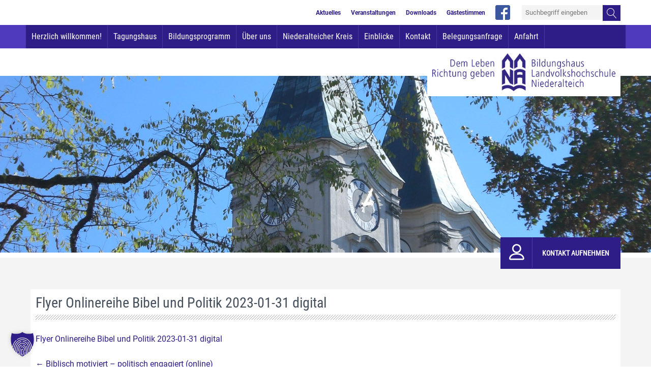

--- FILE ---
content_type: text/html; charset=UTF-8
request_url: https://www.lvhs-niederalteich.de/bildungsprogramm/biblisch-motiviert-politisch-engagiert-online/flyer-onlinereihe-bibel-und-politik-2023-01-31-digital-2/
body_size: 15635
content:
<!DOCTYPE html>
<!--[if IE 7]>
<html class="ie ie7" lang="de">
<![endif]-->
<!--[if IE 8]>
<html class="ie ie8" lang="de">
<![endif]-->
<!--[if !(IE 7) & !(IE 8)]><!-->
<html lang="de">
<!--<![endif]-->
<head>
<meta charset="UTF-8" />
<meta name="viewport" content="width=device-width, initial-scale=1.0, user-scalable=0, minimum-scale=1.0, maximum-scale=1.0" />
<title>Flyer Onlinereihe Bibel und Politik 2023-01-31 digital - LVHS Niederalteich</title>
<link rel="profile" href="http://gmpg.org/xfn/11" />
<link rel="pingback" href="" />
<link href="https://www.lvhs-niederalteich.de/wp-content/themes/lvhs/linearicons/style.css" rel="stylesheet"> 
<!-- Responsive Favicons -->
<link rel="apple-touch-icon" sizes="57x57" href="https://www.lvhs-niederalteich.de/wp-content/themes/lvhs/img/favicon/apple-icon-57x57.png">
<link rel="apple-touch-icon" sizes="60x60" href="https://www.lvhs-niederalteich.de/wp-content/themes/lvhs/img/favicon/apple-icon-60x60.png">
<link rel="apple-touch-icon" sizes="72x72" href="https://www.lvhs-niederalteich.de/wp-content/themes/lvhs/img/favicon/apple-icon-72x72.png">
<link rel="apple-touch-icon" sizes="76x76" href="https://www.lvhs-niederalteich.de/wp-content/themes/lvhs/img/favicon/apple-icon-76x76.png">
<link rel="apple-touch-icon" sizes="114x114" href="https://www.lvhs-niederalteich.de/wp-content/themes/lvhs/img/favicon/apple-icon-114x114.png">
<link rel="apple-touch-icon" sizes="120x120" href="https://www.lvhs-niederalteich.de/wp-content/themes/lvhs/img/favicon/apple-icon-120x120.png">
<link rel="apple-touch-icon" sizes="144x144" href="https://www.lvhs-niederalteich.de/wp-content/themes/lvhs/img/favicon/apple-icon-144x144.png">
<link rel="apple-touch-icon" sizes="152x152" href="https://www.lvhs-niederalteich.de/wp-content/themes/lvhs/img/favicon/apple-icon-152x152.png">
<link rel="apple-touch-icon" sizes="180x180" href="https://www.lvhs-niederalteich.de/wp-content/themes/lvhs/img/favicon/apple-icon-180x180.png">
<link rel="icon" type="image/png" sizes="192x192"  href="https://www.lvhs-niederalteich.de/wp-content/themes/lvhs/img/favicon/android-icon-192x192.png">
<link rel="icon" type="image/png" sizes="32x32" href="https://www.lvhs-niederalteich.de/wp-content/themes/lvhs/img/favicon/favicon-32x32.png">
<link rel="icon" type="image/png" sizes="96x96" href="https://www.lvhs-niederalteich.de/wp-content/themes/lvhs/img/favicon/favicon-96x96.png">
<link rel="icon" type="image/png" sizes="16x16" href="https://www.lvhs-niederalteich.de/wp-content/themes/lvhs/img/favicon/favicon-16x16.png">
<link rel="manifest" href="https://www.lvhs-niederalteich.de/wp-content/themes/lvhs/img/favicon/manifest.json">
<meta name="msapplication-TileColor" content="#ffffff">
<meta name="msapplication-TileImage" content="/ms-icon-144x144.png">
<meta name="theme-color" content="#ffffff">
<!--[if lt IE 9]>
<script src="https://www.lvhs-niederalteich.de/wp-content/themes/twentytwelve/js/html5.js" type="text/javascript"></script>
<![endif]-->
<meta name='robots' content='index, follow, max-image-preview:large, max-snippet:-1, max-video-preview:-1' />

	<!-- This site is optimized with the Yoast SEO plugin v26.7 - https://yoast.com/wordpress/plugins/seo/ -->
	<link rel="canonical" href="https://www.lvhs-niederalteich.de/bildungsprogramm/biblisch-motiviert-politisch-engagiert-online/flyer-onlinereihe-bibel-und-politik-2023-01-31-digital-2/" />
	<meta property="og:locale" content="de_DE" />
	<meta property="og:type" content="article" />
	<meta property="og:title" content="Flyer Onlinereihe Bibel und Politik 2023-01-31 digital - LVHS Niederalteich" />
	<meta property="og:url" content="https://www.lvhs-niederalteich.de/bildungsprogramm/biblisch-motiviert-politisch-engagiert-online/flyer-onlinereihe-bibel-und-politik-2023-01-31-digital-2/" />
	<meta property="og:site_name" content="LVHS Niederalteich" />
	<meta property="article:modified_time" content="2023-07-17T12:05:29+00:00" />
	<meta name="twitter:card" content="summary_large_image" />
	<script type="application/ld+json" class="yoast-schema-graph">{"@context":"https://schema.org","@graph":[{"@type":"WebPage","@id":"https://www.lvhs-niederalteich.de/bildungsprogramm/biblisch-motiviert-politisch-engagiert-online/flyer-onlinereihe-bibel-und-politik-2023-01-31-digital-2/","url":"https://www.lvhs-niederalteich.de/bildungsprogramm/biblisch-motiviert-politisch-engagiert-online/flyer-onlinereihe-bibel-und-politik-2023-01-31-digital-2/","name":"Flyer Onlinereihe Bibel und Politik 2023-01-31 digital - LVHS Niederalteich","isPartOf":{"@id":"https://www.lvhs-niederalteich.de/#website"},"primaryImageOfPage":{"@id":"https://www.lvhs-niederalteich.de/bildungsprogramm/biblisch-motiviert-politisch-engagiert-online/flyer-onlinereihe-bibel-und-politik-2023-01-31-digital-2/#primaryimage"},"image":{"@id":"https://www.lvhs-niederalteich.de/bildungsprogramm/biblisch-motiviert-politisch-engagiert-online/flyer-onlinereihe-bibel-und-politik-2023-01-31-digital-2/#primaryimage"},"thumbnailUrl":"","datePublished":"2023-07-17T12:04:35+00:00","dateModified":"2023-07-17T12:05:29+00:00","breadcrumb":{"@id":"https://www.lvhs-niederalteich.de/bildungsprogramm/biblisch-motiviert-politisch-engagiert-online/flyer-onlinereihe-bibel-und-politik-2023-01-31-digital-2/#breadcrumb"},"inLanguage":"de","potentialAction":[{"@type":"ReadAction","target":["https://www.lvhs-niederalteich.de/bildungsprogramm/biblisch-motiviert-politisch-engagiert-online/flyer-onlinereihe-bibel-und-politik-2023-01-31-digital-2/"]}]},{"@type":"BreadcrumbList","@id":"https://www.lvhs-niederalteich.de/bildungsprogramm/biblisch-motiviert-politisch-engagiert-online/flyer-onlinereihe-bibel-und-politik-2023-01-31-digital-2/#breadcrumb","itemListElement":[{"@type":"ListItem","position":1,"name":"Home","item":"https://www.lvhs-niederalteich.de/"},{"@type":"ListItem","position":2,"name":"Biblisch motiviert – politisch engagiert (online)","item":"https://www.lvhs-niederalteich.de/bildungsprogramm/biblisch-motiviert-politisch-engagiert-online/"},{"@type":"ListItem","position":3,"name":"Flyer Onlinereihe Bibel und Politik 2023-01-31 digital"}]},{"@type":"WebSite","@id":"https://www.lvhs-niederalteich.de/#website","url":"https://www.lvhs-niederalteich.de/","name":"LVHS Niederalteich","description":"Bildungshaus Landvolkshochschule St. Gunther e. V.","potentialAction":[{"@type":"SearchAction","target":{"@type":"EntryPoint","urlTemplate":"https://www.lvhs-niederalteich.de/?s={search_term_string}"},"query-input":{"@type":"PropertyValueSpecification","valueRequired":true,"valueName":"search_term_string"}}],"inLanguage":"de"}]}</script>
	<!-- / Yoast SEO plugin. -->


<link rel="alternate" type="application/rss+xml" title="LVHS Niederalteich &raquo; Feed" href="https://www.lvhs-niederalteich.de/feed/" />
<link rel="alternate" type="application/rss+xml" title="LVHS Niederalteich &raquo; Kommentar-Feed" href="https://www.lvhs-niederalteich.de/comments/feed/" />
<link rel="alternate" title="oEmbed (JSON)" type="application/json+oembed" href="https://www.lvhs-niederalteich.de/wp-json/oembed/1.0/embed?url=https%3A%2F%2Fwww.lvhs-niederalteich.de%2Fbildungsprogramm%2Fbiblisch-motiviert-politisch-engagiert-online%2Fflyer-onlinereihe-bibel-und-politik-2023-01-31-digital-2%2F" />
<link rel="alternate" title="oEmbed (XML)" type="text/xml+oembed" href="https://www.lvhs-niederalteich.de/wp-json/oembed/1.0/embed?url=https%3A%2F%2Fwww.lvhs-niederalteich.de%2Fbildungsprogramm%2Fbiblisch-motiviert-politisch-engagiert-online%2Fflyer-onlinereihe-bibel-und-politik-2023-01-31-digital-2%2F&#038;format=xml" />
<style id='wp-img-auto-sizes-contain-inline-css' type='text/css'>
img:is([sizes=auto i],[sizes^="auto," i]){contain-intrinsic-size:3000px 1500px}
/*# sourceURL=wp-img-auto-sizes-contain-inline-css */
</style>
<style id='wp-emoji-styles-inline-css' type='text/css'>

	img.wp-smiley, img.emoji {
		display: inline !important;
		border: none !important;
		box-shadow: none !important;
		height: 1em !important;
		width: 1em !important;
		margin: 0 0.07em !important;
		vertical-align: -0.1em !important;
		background: none !important;
		padding: 0 !important;
	}
/*# sourceURL=wp-emoji-styles-inline-css */
</style>
<style id='wp-block-library-inline-css' type='text/css'>
:root{--wp-block-synced-color:#7a00df;--wp-block-synced-color--rgb:122,0,223;--wp-bound-block-color:var(--wp-block-synced-color);--wp-editor-canvas-background:#ddd;--wp-admin-theme-color:#007cba;--wp-admin-theme-color--rgb:0,124,186;--wp-admin-theme-color-darker-10:#006ba1;--wp-admin-theme-color-darker-10--rgb:0,107,160.5;--wp-admin-theme-color-darker-20:#005a87;--wp-admin-theme-color-darker-20--rgb:0,90,135;--wp-admin-border-width-focus:2px}@media (min-resolution:192dpi){:root{--wp-admin-border-width-focus:1.5px}}.wp-element-button{cursor:pointer}:root .has-very-light-gray-background-color{background-color:#eee}:root .has-very-dark-gray-background-color{background-color:#313131}:root .has-very-light-gray-color{color:#eee}:root .has-very-dark-gray-color{color:#313131}:root .has-vivid-green-cyan-to-vivid-cyan-blue-gradient-background{background:linear-gradient(135deg,#00d084,#0693e3)}:root .has-purple-crush-gradient-background{background:linear-gradient(135deg,#34e2e4,#4721fb 50%,#ab1dfe)}:root .has-hazy-dawn-gradient-background{background:linear-gradient(135deg,#faaca8,#dad0ec)}:root .has-subdued-olive-gradient-background{background:linear-gradient(135deg,#fafae1,#67a671)}:root .has-atomic-cream-gradient-background{background:linear-gradient(135deg,#fdd79a,#004a59)}:root .has-nightshade-gradient-background{background:linear-gradient(135deg,#330968,#31cdcf)}:root .has-midnight-gradient-background{background:linear-gradient(135deg,#020381,#2874fc)}:root{--wp--preset--font-size--normal:16px;--wp--preset--font-size--huge:42px}.has-regular-font-size{font-size:1em}.has-larger-font-size{font-size:2.625em}.has-normal-font-size{font-size:var(--wp--preset--font-size--normal)}.has-huge-font-size{font-size:var(--wp--preset--font-size--huge)}.has-text-align-center{text-align:center}.has-text-align-left{text-align:left}.has-text-align-right{text-align:right}.has-fit-text{white-space:nowrap!important}#end-resizable-editor-section{display:none}.aligncenter{clear:both}.items-justified-left{justify-content:flex-start}.items-justified-center{justify-content:center}.items-justified-right{justify-content:flex-end}.items-justified-space-between{justify-content:space-between}.screen-reader-text{border:0;clip-path:inset(50%);height:1px;margin:-1px;overflow:hidden;padding:0;position:absolute;width:1px;word-wrap:normal!important}.screen-reader-text:focus{background-color:#ddd;clip-path:none;color:#444;display:block;font-size:1em;height:auto;left:5px;line-height:normal;padding:15px 23px 14px;text-decoration:none;top:5px;width:auto;z-index:100000}html :where(.has-border-color){border-style:solid}html :where([style*=border-top-color]){border-top-style:solid}html :where([style*=border-right-color]){border-right-style:solid}html :where([style*=border-bottom-color]){border-bottom-style:solid}html :where([style*=border-left-color]){border-left-style:solid}html :where([style*=border-width]){border-style:solid}html :where([style*=border-top-width]){border-top-style:solid}html :where([style*=border-right-width]){border-right-style:solid}html :where([style*=border-bottom-width]){border-bottom-style:solid}html :where([style*=border-left-width]){border-left-style:solid}html :where(img[class*=wp-image-]){height:auto;max-width:100%}:where(figure){margin:0 0 1em}html :where(.is-position-sticky){--wp-admin--admin-bar--position-offset:var(--wp-admin--admin-bar--height,0px)}@media screen and (max-width:600px){html :where(.is-position-sticky){--wp-admin--admin-bar--position-offset:0px}}

/*# sourceURL=wp-block-library-inline-css */
</style><style id='global-styles-inline-css' type='text/css'>
:root{--wp--preset--aspect-ratio--square: 1;--wp--preset--aspect-ratio--4-3: 4/3;--wp--preset--aspect-ratio--3-4: 3/4;--wp--preset--aspect-ratio--3-2: 3/2;--wp--preset--aspect-ratio--2-3: 2/3;--wp--preset--aspect-ratio--16-9: 16/9;--wp--preset--aspect-ratio--9-16: 9/16;--wp--preset--color--black: #000000;--wp--preset--color--cyan-bluish-gray: #abb8c3;--wp--preset--color--white: #fff;--wp--preset--color--pale-pink: #f78da7;--wp--preset--color--vivid-red: #cf2e2e;--wp--preset--color--luminous-vivid-orange: #ff6900;--wp--preset--color--luminous-vivid-amber: #fcb900;--wp--preset--color--light-green-cyan: #7bdcb5;--wp--preset--color--vivid-green-cyan: #00d084;--wp--preset--color--pale-cyan-blue: #8ed1fc;--wp--preset--color--vivid-cyan-blue: #0693e3;--wp--preset--color--vivid-purple: #9b51e0;--wp--preset--color--blue: #21759b;--wp--preset--color--dark-gray: #444;--wp--preset--color--medium-gray: #9f9f9f;--wp--preset--color--light-gray: #e6e6e6;--wp--preset--gradient--vivid-cyan-blue-to-vivid-purple: linear-gradient(135deg,rgb(6,147,227) 0%,rgb(155,81,224) 100%);--wp--preset--gradient--light-green-cyan-to-vivid-green-cyan: linear-gradient(135deg,rgb(122,220,180) 0%,rgb(0,208,130) 100%);--wp--preset--gradient--luminous-vivid-amber-to-luminous-vivid-orange: linear-gradient(135deg,rgb(252,185,0) 0%,rgb(255,105,0) 100%);--wp--preset--gradient--luminous-vivid-orange-to-vivid-red: linear-gradient(135deg,rgb(255,105,0) 0%,rgb(207,46,46) 100%);--wp--preset--gradient--very-light-gray-to-cyan-bluish-gray: linear-gradient(135deg,rgb(238,238,238) 0%,rgb(169,184,195) 100%);--wp--preset--gradient--cool-to-warm-spectrum: linear-gradient(135deg,rgb(74,234,220) 0%,rgb(151,120,209) 20%,rgb(207,42,186) 40%,rgb(238,44,130) 60%,rgb(251,105,98) 80%,rgb(254,248,76) 100%);--wp--preset--gradient--blush-light-purple: linear-gradient(135deg,rgb(255,206,236) 0%,rgb(152,150,240) 100%);--wp--preset--gradient--blush-bordeaux: linear-gradient(135deg,rgb(254,205,165) 0%,rgb(254,45,45) 50%,rgb(107,0,62) 100%);--wp--preset--gradient--luminous-dusk: linear-gradient(135deg,rgb(255,203,112) 0%,rgb(199,81,192) 50%,rgb(65,88,208) 100%);--wp--preset--gradient--pale-ocean: linear-gradient(135deg,rgb(255,245,203) 0%,rgb(182,227,212) 50%,rgb(51,167,181) 100%);--wp--preset--gradient--electric-grass: linear-gradient(135deg,rgb(202,248,128) 0%,rgb(113,206,126) 100%);--wp--preset--gradient--midnight: linear-gradient(135deg,rgb(2,3,129) 0%,rgb(40,116,252) 100%);--wp--preset--font-size--small: 13px;--wp--preset--font-size--medium: 20px;--wp--preset--font-size--large: 36px;--wp--preset--font-size--x-large: 42px;--wp--preset--spacing--20: 0.44rem;--wp--preset--spacing--30: 0.67rem;--wp--preset--spacing--40: 1rem;--wp--preset--spacing--50: 1.5rem;--wp--preset--spacing--60: 2.25rem;--wp--preset--spacing--70: 3.38rem;--wp--preset--spacing--80: 5.06rem;--wp--preset--shadow--natural: 6px 6px 9px rgba(0, 0, 0, 0.2);--wp--preset--shadow--deep: 12px 12px 50px rgba(0, 0, 0, 0.4);--wp--preset--shadow--sharp: 6px 6px 0px rgba(0, 0, 0, 0.2);--wp--preset--shadow--outlined: 6px 6px 0px -3px rgb(255, 255, 255), 6px 6px rgb(0, 0, 0);--wp--preset--shadow--crisp: 6px 6px 0px rgb(0, 0, 0);}:where(.is-layout-flex){gap: 0.5em;}:where(.is-layout-grid){gap: 0.5em;}body .is-layout-flex{display: flex;}.is-layout-flex{flex-wrap: wrap;align-items: center;}.is-layout-flex > :is(*, div){margin: 0;}body .is-layout-grid{display: grid;}.is-layout-grid > :is(*, div){margin: 0;}:where(.wp-block-columns.is-layout-flex){gap: 2em;}:where(.wp-block-columns.is-layout-grid){gap: 2em;}:where(.wp-block-post-template.is-layout-flex){gap: 1.25em;}:where(.wp-block-post-template.is-layout-grid){gap: 1.25em;}.has-black-color{color: var(--wp--preset--color--black) !important;}.has-cyan-bluish-gray-color{color: var(--wp--preset--color--cyan-bluish-gray) !important;}.has-white-color{color: var(--wp--preset--color--white) !important;}.has-pale-pink-color{color: var(--wp--preset--color--pale-pink) !important;}.has-vivid-red-color{color: var(--wp--preset--color--vivid-red) !important;}.has-luminous-vivid-orange-color{color: var(--wp--preset--color--luminous-vivid-orange) !important;}.has-luminous-vivid-amber-color{color: var(--wp--preset--color--luminous-vivid-amber) !important;}.has-light-green-cyan-color{color: var(--wp--preset--color--light-green-cyan) !important;}.has-vivid-green-cyan-color{color: var(--wp--preset--color--vivid-green-cyan) !important;}.has-pale-cyan-blue-color{color: var(--wp--preset--color--pale-cyan-blue) !important;}.has-vivid-cyan-blue-color{color: var(--wp--preset--color--vivid-cyan-blue) !important;}.has-vivid-purple-color{color: var(--wp--preset--color--vivid-purple) !important;}.has-black-background-color{background-color: var(--wp--preset--color--black) !important;}.has-cyan-bluish-gray-background-color{background-color: var(--wp--preset--color--cyan-bluish-gray) !important;}.has-white-background-color{background-color: var(--wp--preset--color--white) !important;}.has-pale-pink-background-color{background-color: var(--wp--preset--color--pale-pink) !important;}.has-vivid-red-background-color{background-color: var(--wp--preset--color--vivid-red) !important;}.has-luminous-vivid-orange-background-color{background-color: var(--wp--preset--color--luminous-vivid-orange) !important;}.has-luminous-vivid-amber-background-color{background-color: var(--wp--preset--color--luminous-vivid-amber) !important;}.has-light-green-cyan-background-color{background-color: var(--wp--preset--color--light-green-cyan) !important;}.has-vivid-green-cyan-background-color{background-color: var(--wp--preset--color--vivid-green-cyan) !important;}.has-pale-cyan-blue-background-color{background-color: var(--wp--preset--color--pale-cyan-blue) !important;}.has-vivid-cyan-blue-background-color{background-color: var(--wp--preset--color--vivid-cyan-blue) !important;}.has-vivid-purple-background-color{background-color: var(--wp--preset--color--vivid-purple) !important;}.has-black-border-color{border-color: var(--wp--preset--color--black) !important;}.has-cyan-bluish-gray-border-color{border-color: var(--wp--preset--color--cyan-bluish-gray) !important;}.has-white-border-color{border-color: var(--wp--preset--color--white) !important;}.has-pale-pink-border-color{border-color: var(--wp--preset--color--pale-pink) !important;}.has-vivid-red-border-color{border-color: var(--wp--preset--color--vivid-red) !important;}.has-luminous-vivid-orange-border-color{border-color: var(--wp--preset--color--luminous-vivid-orange) !important;}.has-luminous-vivid-amber-border-color{border-color: var(--wp--preset--color--luminous-vivid-amber) !important;}.has-light-green-cyan-border-color{border-color: var(--wp--preset--color--light-green-cyan) !important;}.has-vivid-green-cyan-border-color{border-color: var(--wp--preset--color--vivid-green-cyan) !important;}.has-pale-cyan-blue-border-color{border-color: var(--wp--preset--color--pale-cyan-blue) !important;}.has-vivid-cyan-blue-border-color{border-color: var(--wp--preset--color--vivid-cyan-blue) !important;}.has-vivid-purple-border-color{border-color: var(--wp--preset--color--vivid-purple) !important;}.has-vivid-cyan-blue-to-vivid-purple-gradient-background{background: var(--wp--preset--gradient--vivid-cyan-blue-to-vivid-purple) !important;}.has-light-green-cyan-to-vivid-green-cyan-gradient-background{background: var(--wp--preset--gradient--light-green-cyan-to-vivid-green-cyan) !important;}.has-luminous-vivid-amber-to-luminous-vivid-orange-gradient-background{background: var(--wp--preset--gradient--luminous-vivid-amber-to-luminous-vivid-orange) !important;}.has-luminous-vivid-orange-to-vivid-red-gradient-background{background: var(--wp--preset--gradient--luminous-vivid-orange-to-vivid-red) !important;}.has-very-light-gray-to-cyan-bluish-gray-gradient-background{background: var(--wp--preset--gradient--very-light-gray-to-cyan-bluish-gray) !important;}.has-cool-to-warm-spectrum-gradient-background{background: var(--wp--preset--gradient--cool-to-warm-spectrum) !important;}.has-blush-light-purple-gradient-background{background: var(--wp--preset--gradient--blush-light-purple) !important;}.has-blush-bordeaux-gradient-background{background: var(--wp--preset--gradient--blush-bordeaux) !important;}.has-luminous-dusk-gradient-background{background: var(--wp--preset--gradient--luminous-dusk) !important;}.has-pale-ocean-gradient-background{background: var(--wp--preset--gradient--pale-ocean) !important;}.has-electric-grass-gradient-background{background: var(--wp--preset--gradient--electric-grass) !important;}.has-midnight-gradient-background{background: var(--wp--preset--gradient--midnight) !important;}.has-small-font-size{font-size: var(--wp--preset--font-size--small) !important;}.has-medium-font-size{font-size: var(--wp--preset--font-size--medium) !important;}.has-large-font-size{font-size: var(--wp--preset--font-size--large) !important;}.has-x-large-font-size{font-size: var(--wp--preset--font-size--x-large) !important;}
/*# sourceURL=global-styles-inline-css */
</style>

<style id='classic-theme-styles-inline-css' type='text/css'>
/*! This file is auto-generated */
.wp-block-button__link{color:#fff;background-color:#32373c;border-radius:9999px;box-shadow:none;text-decoration:none;padding:calc(.667em + 2px) calc(1.333em + 2px);font-size:1.125em}.wp-block-file__button{background:#32373c;color:#fff;text-decoration:none}
/*# sourceURL=/wp-includes/css/classic-themes.min.css */
</style>
<link rel='stylesheet' id='acf-rpw-main-css' href='https://www.lvhs-niederalteich.de/wp-content/plugins/acf-recent-posts-widget/css/acf-widget-front.css?ver=6.9' type='text/css' media='all' />
<link rel='stylesheet' id='contact-form-7-css' href='https://www.lvhs-niederalteich.de/wp-content/plugins/contact-form-7/includes/css/styles.css?ver=6.1.4' type='text/css' media='all' />
<link rel='stylesheet' id='events-manager-css' href='https://www.lvhs-niederalteich.de/wp-content/plugins/events-manager/includes/css/events-manager.min.css?ver=7.2.3.1' type='text/css' media='all' />
<style id='events-manager-inline-css' type='text/css'>
body .em { --font-family : inherit; --font-weight : inherit; --font-size : 1em; --line-height : inherit; }
/*# sourceURL=events-manager-inline-css */
</style>
<link rel='stylesheet' id='events-manager-pro-css' href='https://www.lvhs-niederalteich.de/wp-content/plugins/events-manager-pro/includes/css/events-manager-pro.css?ver=3.6.1' type='text/css' media='all' />
<link rel='stylesheet' id='twentytwelve-style-css' href='https://www.lvhs-niederalteich.de/wp-content/themes/lvhs/style.css?ver=20251202' type='text/css' media='all' />
<link rel='stylesheet' id='twentytwelve-block-style-css' href='https://www.lvhs-niederalteich.de/wp-content/themes/twentytwelve/css/blocks.css?ver=20251031' type='text/css' media='all' />
<link rel='stylesheet' id='fancybox-css' href='https://www.lvhs-niederalteich.de/wp-content/plugins/easy-fancybox/fancybox/1.5.4/jquery.fancybox.min.css?ver=6.9' type='text/css' media='screen' />
<style id='fancybox-inline-css' type='text/css'>
#fancybox-outer{background:#ffffff}#fancybox-content{background:#ffffff;border-color:#ffffff;color:#000000;}#fancybox-title,#fancybox-title-float-main{color:#fff}
/*# sourceURL=fancybox-inline-css */
</style>
<link rel='stylesheet' id='borlabs-cookie-custom-css' href='https://www.lvhs-niederalteich.de/wp-content/cache/borlabs-cookie/1/borlabs-cookie-1-de.css?ver=3.3.22-63' type='text/css' media='all' />
<link rel='stylesheet' id='msl-main-css' href='https://www.lvhs-niederalteich.de/wp-content/plugins/master-slider/public/assets/css/masterslider.main.css?ver=3.11.0' type='text/css' media='all' />
<link rel='stylesheet' id='msl-custom-css' href='https://www.lvhs-niederalteich.de/wp-content/uploads/master-slider/custom.css?ver=87.4' type='text/css' media='all' />
<link rel='stylesheet' id='tmm-css' href='https://www.lvhs-niederalteich.de/wp-content/plugins/team-members/inc/css/tmm_style.css?ver=6.9' type='text/css' media='all' />
<script type="text/javascript" src="https://www.lvhs-niederalteich.de/wp-includes/js/jquery/jquery.min.js?ver=3.7.1" id="jquery-core-js"></script>
<script type="text/javascript" src="https://www.lvhs-niederalteich.de/wp-includes/js/jquery/jquery-migrate.min.js?ver=3.4.1" id="jquery-migrate-js"></script>
<script type="text/javascript" src="https://www.lvhs-niederalteich.de/wp-includes/js/jquery/ui/core.min.js?ver=1.13.3" id="jquery-ui-core-js"></script>
<script type="text/javascript" src="https://www.lvhs-niederalteich.de/wp-content/plugins/DanScrollUpButton//Resources/js/dan-scroll-up-button.js?ver=6.9" id="dan-scroll-up-js-js"></script>
<script type="text/javascript" src="https://www.lvhs-niederalteich.de/wp-content/plugins/dan-a-z-index/a-to-z-index.js?ver=6.9" id="a-to-z-index-js-js"></script>
<script type="text/javascript" src="https://www.lvhs-niederalteich.de/wp-includes/js/jquery/ui/mouse.min.js?ver=1.13.3" id="jquery-ui-mouse-js"></script>
<script type="text/javascript" src="https://www.lvhs-niederalteich.de/wp-includes/js/jquery/ui/sortable.min.js?ver=1.13.3" id="jquery-ui-sortable-js"></script>
<script type="text/javascript" src="https://www.lvhs-niederalteich.de/wp-includes/js/jquery/ui/datepicker.min.js?ver=1.13.3" id="jquery-ui-datepicker-js"></script>
<script type="text/javascript" id="jquery-ui-datepicker-js-after">
/* <![CDATA[ */
jQuery(function(jQuery){jQuery.datepicker.setDefaults({"closeText":"Schlie\u00dfen","currentText":"Heute","monthNames":["Januar","Februar","M\u00e4rz","April","Mai","Juni","Juli","August","September","Oktober","November","Dezember"],"monthNamesShort":["Jan.","Feb.","M\u00e4rz","Apr.","Mai","Juni","Juli","Aug.","Sep.","Okt.","Nov.","Dez."],"nextText":"Weiter","prevText":"Zur\u00fcck","dayNames":["Sonntag","Montag","Dienstag","Mittwoch","Donnerstag","Freitag","Samstag"],"dayNamesShort":["So.","Mo.","Di.","Mi.","Do.","Fr.","Sa."],"dayNamesMin":["S","M","D","M","D","F","S"],"dateFormat":"d. MM yy","firstDay":1,"isRTL":false});});
//# sourceURL=jquery-ui-datepicker-js-after
/* ]]> */
</script>
<script type="text/javascript" src="https://www.lvhs-niederalteich.de/wp-includes/js/jquery/ui/resizable.min.js?ver=1.13.3" id="jquery-ui-resizable-js"></script>
<script type="text/javascript" src="https://www.lvhs-niederalteich.de/wp-includes/js/jquery/ui/draggable.min.js?ver=1.13.3" id="jquery-ui-draggable-js"></script>
<script type="text/javascript" src="https://www.lvhs-niederalteich.de/wp-includes/js/jquery/ui/controlgroup.min.js?ver=1.13.3" id="jquery-ui-controlgroup-js"></script>
<script type="text/javascript" src="https://www.lvhs-niederalteich.de/wp-includes/js/jquery/ui/checkboxradio.min.js?ver=1.13.3" id="jquery-ui-checkboxradio-js"></script>
<script type="text/javascript" src="https://www.lvhs-niederalteich.de/wp-includes/js/jquery/ui/button.min.js?ver=1.13.3" id="jquery-ui-button-js"></script>
<script type="text/javascript" src="https://www.lvhs-niederalteich.de/wp-includes/js/jquery/ui/dialog.min.js?ver=1.13.3" id="jquery-ui-dialog-js"></script>
<script type="text/javascript" id="events-manager-js-extra">
/* <![CDATA[ */
var EM = {"ajaxurl":"https://www.lvhs-niederalteich.de/wp-admin/admin-ajax.php","locationajaxurl":"https://www.lvhs-niederalteich.de/wp-admin/admin-ajax.php?action=locations_search","firstDay":"1","locale":"de","dateFormat":"yy-mm-dd","ui_css":"https://www.lvhs-niederalteich.de/wp-content/plugins/events-manager/includes/css/jquery-ui/build.min.css","show24hours":"1","is_ssl":"1","autocomplete_limit":"10","calendar":{"breakpoints":{"small":560,"medium":908,"large":false},"month_format":"M Y"},"phone":"","datepicker":{"format":"d.m.Y","locale":"de"},"search":{"breakpoints":{"small":650,"medium":850,"full":false}},"url":"https://www.lvhs-niederalteich.de/wp-content/plugins/events-manager","assets":{"input.em-uploader":{"js":{"em-uploader":{"url":"https://www.lvhs-niederalteich.de/wp-content/plugins/events-manager/includes/js/em-uploader.js?v=7.2.3.1","event":"em_uploader_ready"}}},".em-event-editor":{"js":{"event-editor":{"url":"https://www.lvhs-niederalteich.de/wp-content/plugins/events-manager/includes/js/events-manager-event-editor.js?v=7.2.3.1","event":"em_event_editor_ready"}},"css":{"event-editor":"https://www.lvhs-niederalteich.de/wp-content/plugins/events-manager/includes/css/events-manager-event-editor.min.css?v=7.2.3.1"}},".em-recurrence-sets, .em-timezone":{"js":{"luxon":{"url":"luxon/luxon.js?v=7.2.3.1","event":"em_luxon_ready"}}},".em-booking-form, #em-booking-form, .em-booking-recurring, .em-event-booking-form":{"js":{"em-bookings":{"url":"https://www.lvhs-niederalteich.de/wp-content/plugins/events-manager/includes/js/bookingsform.js?v=7.2.3.1","event":"em_booking_form_js_loaded"}}},"#em-opt-archetypes":{"js":{"archetypes":"https://www.lvhs-niederalteich.de/wp-content/plugins/events-manager/includes/js/admin-archetype-editor.js?v=7.2.3.1","archetypes_ms":"https://www.lvhs-niederalteich.de/wp-content/plugins/events-manager/includes/js/admin-archetypes.js?v=7.2.3.1","qs":"qs/qs.js?v=7.2.3.1"}}},"cached":"","bookingInProgress":"Bitte warte, w\u00e4hrend die Buchung abgeschickt wird.","tickets_save":"Ticket speichern","bookingajaxurl":"https://www.lvhs-niederalteich.de/wp-admin/admin-ajax.php","bookings_export_save":"Buchungen exportieren","bookings_settings_save":"Einstellungen speichern","booking_delete":"Bist du dir sicher, dass du es l\u00f6schen m\u00f6chtest?","booking_offset":"30","bookings":{"submit_button":{"text":{"default":"Buchung abschicken","free":"Buchung abschicken","payment":"Buchung abschicken","processing":"Processing ..."}},"update_listener":""},"bb_full":"Ausverkauft","bb_book":"Jetzt buchen","bb_booking":"Buche ...","bb_booked":"Buchung Abgesendet","bb_error":"Buchung Fehler. Nochmal versuchen?","bb_cancel":"Stornieren","bb_canceling":"Stornieren ...","bb_cancelled":"Abgesagt","bb_cancel_error":"Stornierung Fehler. Nochmal versuchen?","txt_search":"Suche","txt_searching":"Suche...","txt_loading":"Wird geladen\u00a0\u2026","cache":"","api_nonce":"5abbc8a053","attendance_api_url":"https://www.lvhs-niederalteich.de/wp-json/events-manager/v1/attendance"};
//# sourceURL=events-manager-js-extra
/* ]]> */
</script>
<script type="text/javascript" src="https://www.lvhs-niederalteich.de/wp-content/plugins/events-manager/includes/js/events-manager.js?ver=7.2.3.1" id="events-manager-js"></script>
<script type="text/javascript" src="https://www.lvhs-niederalteich.de/wp-content/plugins/events-manager/includes/external/flatpickr/l10n/de.js?ver=7.2.3.1" id="em-flatpickr-localization-js"></script>
<script type="text/javascript" src="https://www.lvhs-niederalteich.de/wp-content/plugins/events-manager-pro/includes/js/events-manager-pro.js?ver=3.6.1" id="events-manager-pro-js"></script>
<script type="text/javascript" src="https://www.lvhs-niederalteich.de/wp-content/themes/twentytwelve/js/navigation.js?ver=20250303" id="twentytwelve-navigation-js" defer="defer" data-wp-strategy="defer"></script>
<script data-no-optimize="1" data-no-minify="1" data-cfasync="false" type="text/javascript" src="https://www.lvhs-niederalteich.de/wp-content/cache/borlabs-cookie/1/borlabs-cookie-config-de.json.js?ver=3.3.22-73" id="borlabs-cookie-config-js"></script>
<script data-no-optimize="1" data-no-minify="1" data-cfasync="false" type="text/javascript" src="https://www.lvhs-niederalteich.de/wp-content/plugins/borlabs-cookie/assets/javascript/borlabs-cookie-prioritize.min.js?ver=3.3.22" id="borlabs-cookie-prioritize-js"></script>
<link rel="https://api.w.org/" href="https://www.lvhs-niederalteich.de/wp-json/" /><link rel="alternate" title="JSON" type="application/json" href="https://www.lvhs-niederalteich.de/wp-json/wp/v2/media/4686" /><link rel="EditURI" type="application/rsd+xml" title="RSD" href="https://www.lvhs-niederalteich.de/xmlrpc.php?rsd" />
<link rel='shortlink' href='https://www.lvhs-niederalteich.de/?p=4686' />
<script>var ms_grabbing_curosr = 'https://www.lvhs-niederalteich.de/wp-content/plugins/master-slider/public/assets/css/common/grabbing.cur', ms_grab_curosr = 'https://www.lvhs-niederalteich.de/wp-content/plugins/master-slider/public/assets/css/common/grab.cur';</script>
<meta name="generator" content="MasterSlider 3.11.0 - Responsive Touch Image Slider | avt.li/msf" />
		<style type="text/css">
			.em-coupon-message { display:inline-block; margin:5px 0 0; }
			.em-coupon-success { color:green; }
			.em-coupon-error { color:red; }
			.em-cart-coupons-form .em-coupon-message{ margin:0 20px 0 0; }
			.em-coupon-error .em-icon {
				background-color: red;
				-webkit-mask-image: var(--icon-cross-circle);
				mask-image: var(--icon-cross-circle);
			}
			.em-coupon-success .em-icon {
				background-color: green;
				-webkit-mask-image: var(--icon-checkmark-circle);
				mask-image: var(--icon-checkmark-circle);
			}
			.em-coupon-code.loading {
				background: var(--icon-spinner) calc(100% - 10px) 50% no-repeat;
				background-size: 20px;
			}
		</style>
				<style type="text/css" id="wp-custom-css">
			label.screen-reader-text {
display: none !important;
}
.tmm .tmm_member .tmm_photo {
	background-position: top center !important;
}

.tmm_2_columns .tmm_member .tmm_photo {
	padding-bottom: 70% !important;
}		</style>
			
	


</head>
<body class="attachment wp-singular attachment-template-default single single-attachment postid-4686 attachmentid-4686 attachment-pdf wp-embed-responsive wp-theme-twentytwelve wp-child-theme-lvhs _masterslider _ms_version_3.11.0">
<div id="page" class="hfeed site">
	<header id="masthead" class="site-header" role="banner">    
        <div class="hgroup">
        	<div class="topheader clearfix">
            	<div class="inner">
                    <div class="topheaderRight">
                        <div class="topheaderRightTop">
							<div class="top-menu"><ul id="menu-top-menue" class="menu"><li id="menu-item-13" class="menu-item menu-item-type-taxonomy menu-item-object-category menu-item-13"><a href="https://www.lvhs-niederalteich.de/aktuelles/">Aktuelles</a></li>
<li id="menu-item-932" class="menu-item menu-item-type-custom menu-item-object-custom menu-item-932"><a href="/bildungsprogramm/">Veranstaltungen</a></li>
<li id="menu-item-972" class="menu-item menu-item-type-custom menu-item-object-custom menu-item-972"><a href="/veroeffentlichungen/">Downloads</a></li>
<li id="menu-item-949" class="menu-item menu-item-type-post_type menu-item-object-page menu-item-949"><a href="https://www.lvhs-niederalteich.de/gaestestimmen/">Gästestimmen</a></li>
<li id="menu-item-1009" class="facebook menu-item menu-item-type-custom menu-item-object-custom menu-item-1009"><a target="_blank" href="https://de-de.facebook.com/LVHSNiederalteich/">facebook</a></li>
</ul></div>                       		<form method="get" id="searchformtopheader" class="searchform" action="https://www.lvhs-niederalteich.de">
								<div class="clearfix">
									<label class="screen-reader-text" for="s">Suche nach:</label>
									<input type="text" value="" placeholder="Suchbegriff eingeben" name="s" id="search-input" />
									<input type="submit" id="searchsubmittopheader" value="Suche" />
								</div>
							</form>
                        </div>
                    </div>
            	</div>
            </div>
       	</div>
        <div class="mainNaviOuter clearfix"> 
            <div>
                <div class="menu-inner-wrapper clearfix">
                    <div class="mainNavi clearfix" id="site-header-menu" class="site-header-menu">                        
                        
						<nav id="site-navigation" class="main-navigation" role="navigation">
							<button class="menu-toggle">Menü</button>
							<a class="assistive-text" href="#content" title="Zum Inhalt springen">Zum Inhalt springen</a>
							<div class="menu-hauptmenue-container"><ul id="menu-hauptmenue" class="nav-menu"><li id="menu-item-11" class="menu-item menu-item-type-post_type menu-item-object-page menu-item-home menu-item-11"><a href="https://www.lvhs-niederalteich.de/">Herzlich willkommen!</a></li>
<li id="menu-item-287" class="menu-item menu-item-type-custom menu-item-object-custom menu-item-has-children menu-item-287"><a href="/leitbild/">Tagungshaus</a>
<ul class="sub-menu">
	<li id="menu-item-75" class="menu-item menu-item-type-post_type menu-item-object-page menu-item-75"><a href="https://www.lvhs-niederalteich.de/leitbild/">Leitbild</a></li>
	<li id="menu-item-99" class="menu-item menu-item-type-post_type menu-item-object-page menu-item-99"><a href="https://www.lvhs-niederalteich.de/seminar-und-aufenthaltsraeume/">Seminar- und Aufenthaltsräume</a></li>
	<li id="menu-item-127" class="menu-item menu-item-type-post_type menu-item-object-page menu-item-127"><a href="https://www.lvhs-niederalteich.de/gaestezimmer/">Gästezimmer</a></li>
	<li id="menu-item-149" class="menu-item menu-item-type-post_type menu-item-object-page menu-item-149"><a href="https://www.lvhs-niederalteich.de/verpflegung/">Verpflegung</a></li>
	<li id="menu-item-152" class="menu-item menu-item-type-post_type menu-item-object-page menu-item-152"><a href="https://www.lvhs-niederalteich.de/geschaeftsbedingungen/">Geschäftsbedingungen</a></li>
	<li id="menu-item-856" class="menu-item menu-item-type-post_type menu-item-object-page menu-item-856"><a href="https://www.lvhs-niederalteich.de/geschaeftsbedingungen-gastveranstaltung/">Geschäftsbedingungen Gastveranstaltung</a></li>
	<li id="menu-item-166" class="menu-item menu-item-type-post_type menu-item-object-page menu-item-166"><a href="https://www.lvhs-niederalteich.de/preise/">Preise 2026</a></li>
	<li id="menu-item-177" class="menu-item menu-item-type-taxonomy menu-item-object-category menu-item-177"><a href="https://www.lvhs-niederalteich.de/stellenangebote/">Stellenangebote</a></li>
</ul>
</li>
<li id="menu-item-930" class="menu-item menu-item-type-custom menu-item-object-custom menu-item-has-children menu-item-930"><a href="/bildungsprogramm/">Bildungsprogramm</a>
<ul class="sub-menu">
	<li id="menu-item-939" class="menu-item menu-item-type-taxonomy menu-item-object-event-categories menu-item-939"><a href="https://www.lvhs-niederalteich.de/bildungsprogramme/persoenlichkeitsbildung-und-lebensgestaltung/">Stand Punkt Leben</a></li>
	<li id="menu-item-936" class="menu-item menu-item-type-taxonomy menu-item-object-event-categories menu-item-936"><a href="https://www.lvhs-niederalteich.de/bildungsprogramme/glaube-und-spiritualitaet/">Glauben Suchen Unterwegssein</a></li>
	<li id="menu-item-6181" class="menu-item menu-item-type-taxonomy menu-item-object-event-categories menu-item-6181"><a href="https://www.lvhs-niederalteich.de/bildungsprogramme/pilgern/">Pilgern</a></li>
	<li id="menu-item-935" class="menu-item menu-item-type-taxonomy menu-item-object-event-categories menu-item-935"><a href="https://www.lvhs-niederalteich.de/bildungsprogramme/gesundheit-und-seele/">Gesund bleiben Rhythmus finden Tanzen</a></li>
	<li id="menu-item-971" class="menu-item menu-item-type-taxonomy menu-item-object-event-categories menu-item-971"><a href="https://www.lvhs-niederalteich.de/bildungsprogramme/elternschule/">Elternschule</a></li>
	<li id="menu-item-938" class="menu-item menu-item-type-taxonomy menu-item-object-event-categories menu-item-938"><a href="https://www.lvhs-niederalteich.de/bildungsprogramme/landwirtschaft-und-leben-auf-dem-hof/">Land Wirtschaft Leben</a></li>
	<li id="menu-item-940" class="menu-item menu-item-type-taxonomy menu-item-object-event-categories menu-item-940"><a href="https://www.lvhs-niederalteich.de/bildungsprogramme/schoepfung-und-oekologisches-handeln/">Hand Werk Genuss</a></li>
	<li id="menu-item-5103" class="menu-item menu-item-type-taxonomy menu-item-object-event-categories menu-item-5103"><a href="https://www.lvhs-niederalteich.de/bildungsprogramme/niederalteicher-ausbildungskurse/">Niederalteicher Ausbildungskurse</a></li>
	<li id="menu-item-978" class="menu-item menu-item-type-taxonomy menu-item-object-event-categories menu-item-978"><a href="https://www.lvhs-niederalteich.de/bildungsprogramme/niederalteicher-kreis/">Niederalteicher Kreis und Kurstreffen</a></li>
	<li id="menu-item-976" class="menu-item menu-item-type-taxonomy menu-item-object-event-categories menu-item-976"><a href="https://www.lvhs-niederalteich.de/bildungsprogramme/gast-und-kooperationsveranstaltungen/">Gast-und Kooperationsveranstaltungen</a></li>
</ul>
</li>
<li id="menu-item-215" class="menu-item menu-item-type-taxonomy menu-item-object-category menu-item-215"><a href="https://www.lvhs-niederalteich.de/ueber-uns/">Über uns</a></li>
<li id="menu-item-304" class="menu-item menu-item-type-post_type menu-item-object-page menu-item-has-children menu-item-304"><a href="https://www.lvhs-niederalteich.de/niederalteicher-kreis/">Niederalteicher Kreis</a>
<ul class="sub-menu">
	<li id="menu-item-310" class="menu-item menu-item-type-post_type menu-item-object-page menu-item-310"><a href="https://www.lvhs-niederalteich.de/beirat/">Beirat</a></li>
	<li id="menu-item-315" class="menu-item menu-item-type-post_type menu-item-object-page menu-item-315"><a href="https://www.lvhs-niederalteich.de/vorstand/">Vorstand und Beirat</a></li>
	<li id="menu-item-320" class="menu-item menu-item-type-post_type menu-item-object-page menu-item-320"><a href="https://www.lvhs-niederalteich.de/satzung/">Satzung</a></li>
	<li id="menu-item-507" class="menu-item menu-item-type-taxonomy menu-item-object-category menu-item-507"><a href="https://www.lvhs-niederalteich.de/fotos/">Fotos</a></li>
	<li id="menu-item-329" class="menu-item menu-item-type-post_type menu-item-object-page menu-item-329"><a href="https://www.lvhs-niederalteich.de/veroeffentlichungen/">Veröffentlichungen</a></li>
	<li id="menu-item-328" class="menu-item menu-item-type-post_type menu-item-object-page menu-item-328"><a href="https://www.lvhs-niederalteich.de/senegal-projekt/">Förderverein an der LVHS Niederalteich für die EINE WELT e. V.</a></li>
	<li id="menu-item-334" class="menu-item menu-item-type-post_type menu-item-object-page menu-item-334"><a href="https://www.lvhs-niederalteich.de/beitrittserklaerung/">Beitrittserklärung</a></li>
</ul>
</li>
<li id="menu-item-353" class="menu-item menu-item-type-custom menu-item-object-custom menu-item-has-children menu-item-353"><a href="/fotogalerie-kurse/">Einblicke</a>
<ul class="sub-menu">
	<li id="menu-item-352" class="menu-item menu-item-type-taxonomy menu-item-object-category menu-item-352"><a href="https://www.lvhs-niederalteich.de/fotogalerie-kurse/">Fotogalerie Kurse</a></li>
	<li id="menu-item-595" class="menu-item menu-item-type-post_type menu-item-object-page menu-item-595"><a href="https://www.lvhs-niederalteich.de/veroeffentlichungen-2/">Veröffentlichungen</a></li>
	<li id="menu-item-635" class="menu-item menu-item-type-taxonomy menu-item-object-category menu-item-635"><a href="https://www.lvhs-niederalteich.de/neu-aus-dem-haus/">Neu aus dem Haus</a></li>
	<li id="menu-item-743" class="menu-item menu-item-type-post_type menu-item-object-page menu-item-743"><a href="https://www.lvhs-niederalteich.de/pressespiegel/">Pressespiegel</a></li>
	<li id="menu-item-742" class="menu-item menu-item-type-post_type menu-item-object-page menu-item-742"><a href="https://www.lvhs-niederalteich.de/rundbrief/">Rundbrief</a></li>
</ul>
</li>
<li id="menu-item-33" class="menu-item menu-item-type-post_type menu-item-object-page menu-item-33"><a href="https://www.lvhs-niederalteich.de/kontakt/">Kontakt</a></li>
<li id="menu-item-5147" class="menu-item menu-item-type-post_type menu-item-object-page menu-item-5147"><a href="https://www.lvhs-niederalteich.de/belegungsanfrage/">Belegungsanfrage</a></li>
<li id="menu-item-32" class="menu-item menu-item-type-post_type menu-item-object-page menu-item-32"><a href="https://www.lvhs-niederalteich.de/anfahrt/">Anfahrt</a></li>
</ul></div>						</nav><!-- #site-navigation -->
                   
                    </div>
                </div>
            </div>                      
        </div>                
		<div class="logoWrapper inner">           
			<!-- definiert Logo als h1 auf der Startseite, auf den Unterseiten als span -->
			<span class="site-title">
				<a class="logo" href="https://www.lvhs-niederalteich.de/" title="LVHS Niederalteich" rel="home">
					<span class="bloginfo">LVHS Niederalteich</span>                    
					<img src="https://www.lvhs-niederalteich.de/wp-content/themes/lvhs/img/lvhs-niederalteich-logo.png" alt="LVHS Niederalteich">
				</a>
			</span>
		</div>
	</header><!-- #masthead --> 
    
	
		    
	
		 
			 <div class="slider widget-area clearfix">
               						<aside id="master-slider-main-widget-2" class="widget-odd widget-last widget-first widget-1 widget master-slider-main-widget"><div>
		<!-- MasterSlider -->
		<div id="P_MS697e9d040780d" class="master-slider-parent msl ms-parent-id-1" style="max-width:1400px;">

			
			<!-- MasterSlider Main -->
			<div id="MS697e9d040780d" class="master-slider ms-skin-default" >
				 				 
				<div  class="ms-slide" data-delay="3" data-fill-mode="fill"  >
					<img src="https://www.lvhs-niederalteich.de/wp-content/plugins/master-slider/public/assets/css/blank.gif" alt="" title="" data-src="https://www.lvhs-niederalteich.de/wp-content/uploads/2018/03/Türme.jpg" />


	<div class="ms-thumb" ><div class="ms-tab-context"><div class="&quot;ms-tab-context&quot;"></div></div>
</div>
				</div>
				<div  class="ms-slide" data-delay="3" data-fill-mode="fill"  >
					<img src="https://www.lvhs-niederalteich.de/wp-content/plugins/master-slider/public/assets/css/blank.gif" alt="" title="" data-src="https://www.lvhs-niederalteich.de/wp-content/uploads/2018/06/Br.Klaus_.jpg" />


	<div class="ms-thumb" ><div class="ms-tab-context"><div class="&quot;ms-tab-context&quot;"></div></div>
</div>
				</div>
				<div  class="ms-slide" data-delay="3" data-fill-mode="fill"  >
					<img src="https://www.lvhs-niederalteich.de/wp-content/plugins/master-slider/public/assets/css/blank.gif" alt="" title="" data-src="https://www.lvhs-niederalteich.de/wp-content/uploads/2018/12/Abenddämmerung.jpg" />


	<div class="ms-thumb" ><div class="ms-tab-context"><div class="&quot;ms-tab-context&quot;"></div></div>
</div>
				</div>
				<div  class="ms-slide" data-delay="3" data-fill-mode="fill"  >
					<img src="https://www.lvhs-niederalteich.de/wp-content/plugins/master-slider/public/assets/css/blank.gif" alt="" title="" data-src="https://www.lvhs-niederalteich.de/wp-content/uploads/2024/06/1000013147.jpg" />


	<div class="ms-thumb" ><div class="ms-tab-context"><div class="&quot;ms-tab-context&quot;"></div></div>
</div>
				</div>
				<div  class="ms-slide" data-delay="3" data-fill-mode="fill"  >
					<img src="https://www.lvhs-niederalteich.de/wp-content/plugins/master-slider/public/assets/css/blank.gif" alt="" title="" data-src="https://www.lvhs-niederalteich.de/wp-content/uploads/2021/07/Familien.jpg" />


	<div class="ms-thumb" ><div class="ms-tab-context"><div class="&quot;ms-tab-context&quot;"></div></div>
</div>
				</div>
				<div  class="ms-slide" data-delay="3" data-fill-mode="fill"  >
					<img src="https://www.lvhs-niederalteich.de/wp-content/plugins/master-slider/public/assets/css/blank.gif" alt="" title="" data-src="https://www.lvhs-niederalteich.de/wp-content/uploads/2021/07/pilgern.jpg" />


	<div class="ms-thumb" ><div class="ms-tab-context"><div class="&quot;ms-tab-context&quot;"></div></div>
</div>
				</div>
				<div  class="ms-slide" data-delay="3" data-fill-mode="fill"  >
					<img src="https://www.lvhs-niederalteich.de/wp-content/plugins/master-slider/public/assets/css/blank.gif" alt="" title="" data-src="https://www.lvhs-niederalteich.de/wp-content/uploads/2024/07/hort.jpeg" />


	<div class="ms-thumb" ><div class="ms-tab-context"><div class="&quot;ms-tab-context&quot;"></div></div>
</div>
				</div>
				<div  class="ms-slide" data-delay="3" data-fill-mode="fill"  >
					<img src="https://www.lvhs-niederalteich.de/wp-content/plugins/master-slider/public/assets/css/blank.gif" alt="" title="" data-src="https://www.lvhs-niederalteich.de/wp-content/uploads/2024/07/Percu_7.jpg" />


	<div class="ms-thumb" ><div class="ms-tab-context"><div class="&quot;ms-tab-context&quot;"></div></div>
</div>
				</div>

			</div>
			<!-- END MasterSlider Main -->

			 
		</div>
		<!-- END MasterSlider -->

		<script>
		(function ( $ ) {
			"use strict";

			$(function () {
				var masterslider_780d = new MasterSlider();

				// slider controls

				// slider setup
				masterslider_780d.setup("MS697e9d040780d", {
						width           : 1400,
						height          : 380,
						minHeight       : 0,
						space           : 0,
						start           : 1,
						grabCursor      : true,
						swipe           : true,
						mouse           : true,
						layout          : "boxed",
						wheel           : false,
						autoplay        : true,
						instantStartLayers:false,
						loop            : false,
						shuffle         : false,
						preload         : 0,
						heightLimit     : true,
						autoHeight      : false,
						smoothHeight    : true,
						endPause        : false,
						overPause       : true,
						fillMode        : "fill",
						centerControls  : true,
						startOnAppear   : false,
						layersMode      : "center",
						hideLayers      : false,
						fullscreenMargin: 0,
						speed           : 10,
						dir             : "h",
						parallaxMode    : 'swipe',
						view            : "basic"
				});

				
				window.masterslider_instances = window.masterslider_instances || [];
				window.masterslider_instances.push( masterslider_780d );
			 });

		})(jQuery);
		</script>

</div></aside> 
                			</div>
			<div class="contact-button-wrapper clearfix inner">
				<a class="contact-button button right" href="/kontakt/" title="Kontakt">Kontakt aufnehmen</a>
			</div>
		 
	  
    
	 

	<div id="main" class="wrapper inner">
	<div id="primary" class="site-content">
		<div id="content" role="main">

			
				
	<article id="post-4686" class="post-4686 attachment type-attachment status-inherit hentry">
				<header class="entry-header">
			
						<h1 class="entry-title">Flyer Onlinereihe Bibel und Politik 2023-01-31 digital</h1>
								</header><!-- .entry-header -->

				<div class="entry-content">
			<p class="attachment"><a href='https://www.lvhs-niederalteich.de/wp-content/uploads/2023/07/Flyer-Onlinereihe-Bibel-und-Politik-2023-01-31-digital.pdf'>Flyer Onlinereihe Bibel und Politik 2023-01-31 digital</a></p>
					</div><!-- .entry-content -->
		
			</article><!-- #post -->

				<nav class="nav-single">
					<h3 class="assistive-text">Beitragsnavigation</h3>
					<span class="nav-previous"><a href="https://www.lvhs-niederalteich.de/bildungsprogramm/biblisch-motiviert-politisch-engagiert-online/" rel="prev"><span class="meta-nav">&larr;</span> Biblisch motiviert – politisch engagiert (online)</a></span>
					<span class="nav-next"></span>
				</nav><!-- .nav-single -->

			
		</div><!-- #content -->
	</div><!-- #primary -->


			<div id="secondary" class="widget-area" role="complementary">
			<aside id="search-2" class="widget-odd widget-last widget-first widget-1 widget widget_search"><div><form role="search" method="get" id="searchform" class="searchform" action="https://www.lvhs-niederalteich.de/">
				<div>
					<label class="screen-reader-text" for="s">Suche nach:</label>
					<input type="text" value="" name="s" id="s" />
					<input type="submit" id="searchsubmit" value="Suchen" />
				</div>
			</form></div></aside>		</div><!-- #secondary -->
		</div><!-- #main .wrapper --> 
    
	  
    
    <div  class="topButton dan-scroll-up-button" data-trigger="200" style=" display: none; cursor: pointer;">Up</div>

    <div class="footer-logos-area">
            <div class="inner">
                <h2>Engagement</h2>
	                                <div class="footer-logos">
	                    <div class="flex">
		                                                    <div class="footer-logo-item">
	                                	                                                                        <a href="http://www.lernen-im-gruenen.de/" target="_blank">
	                                	                                <div class="footer-logo-wrapper">
                                                                                    <img src="https://www.lvhs-niederalteich.de/wp-content/uploads/2017/07/lernen-im-gruenen-94x120.png" alt="" />
                                                                            </div>
	                                <p>Lernen im Grünen<br />
Mitglied im Bundesverband der Bildungszentren im Ländlichen Raum e. V.</p>
	                                                                       </a>
	                                                                </div>
		                                                    <div class="footer-logo-item">
	                                	                                                                        <a href="http://www.bayerisches-buendnis-fuer-toleranz.de" target="_blank">
	                                	                                <div class="footer-logo-wrapper">
                                                                                    <img src="https://www.lvhs-niederalteich.de/wp-content/uploads/2024/03/2362px_logo_buendnis-2019-209x120.jpg" alt="" />
                                                                            </div>
	                                <p>Wir sind dabei:<br />
Bayerisches Bündnis für Toleranz<br />
www.bayerisches-buendnis-fuer-toleranz.de</p>
	                                                                       </a>
	                                                                </div>
		                                                    <div class="footer-logo-item">
	                                	                                                                        <a href="http://www.slowfood.de/" target="_blank">
	                                	                                <div class="footer-logo-wrapper">
                                                                                    <img src="https://www.lvhs-niederalteich.de/wp-content/uploads/2025/12/Slow-food-Unterstuetzerlogo-2026-120x120.jpg" alt="" />
                                                                            </div>
	                                <p>Slow Food Deutschland e.V.<br />
Wir unterstützen die Idee von Slow Food Deutschland e.V.</p>
	                                                                       </a>
	                                                                </div>
		                                                    <div class="footer-logo-item">
	                                	                                                                        <a href="http://www.artset.de/lqw-qualitaet/" target="_blank">
	                                	                                <div class="footer-logo-wrapper">
                                                                                    <img src="https://www.lvhs-niederalteich.de/wp-content/uploads/2025/12/Testatstempel-LQW-2022-67x120.jpg" alt="" />
                                                                            </div>
	                                <p>Lern – und kundenorientierte Qualitätsentwicklung<br />
Unser Haus ist zertifiziert nach LQW</p>
	                                                                       </a>
	                                                                </div>
		                                                    <div class="footer-logo-item">
	                                	                                                                        <a href="https://bdkj-bayern.de/freiwilligendienste/fsj/" target="_blank">
	                                	                                <div class="footer-logo-wrapper">
                                                                                    <img src="https://www.lvhs-niederalteich.de/wp-content/uploads/2017/07/FSJ-Logo-e1517492347334-126x120.jpg" alt="" />
                                                                            </div>
	                                <p>FSJ Einsatzstelle<br />
Bei uns kann man ein Freiwilliges Soziales Jahr absolvieren </p>
	                                                                       </a>
	                                                                </div>
		                                                    <div class="footer-logo-item">
	                                	                                                                        <a href="http://www.mittel-zum-leben.info/" target="_blank">
	                                	                                <div class="footer-logo-wrapper">
                                                                                    <img src="https://www.lvhs-niederalteich.de/wp-content/uploads/2018/02/Logo-DBU-e1517844559600-120x120.jpg" alt="" />
                                                                            </div>
	                                <p>Deutsche Bundesstiftung Umwelt<br />
mittel-zum-leben.info</p>
	                                                                       </a>
	                                                                </div>
		                                                    <div class="footer-logo-item">
	                                	                                                                        <a href="https://www.pilgerweg-vianova.eu/" target="">
	                                	                                <div class="footer-logo-wrapper">
                                                                                    <img src="https://www.lvhs-niederalteich.de/wp-content/uploads/2024/03/big-ViaNova_Logo_RGB.jpg" alt="" />
                                                                            </div>
	                                <p>Verein Europäischer Pilgerweg - VIA NOVA</p>
	                                                                       </a>
	                                                                </div>
		                                            </div>
                    </div>
	                        </div>
        </div>
    
	<footer id="colophon" role="contentinfo">
    
		   
			<div class="widget-footer widget-area inner clearfix">
				<div class="widget-footer-outer"> 
					<div class="widget-footer-wrapper"> 
						<aside id="wysiwyg_widgets_widget-2" class="widget-odd widget-first widget-1 widget widget_wysiwyg_widgets_widget"><div><!-- Widget by WYSIWYG Widgets v2.3.10 - https://wordpress.org/plugins/wysiwyg-widgets/ --><p><img class="alignnone wp-image-45" src="https://www.lvhs-niederalteich.de/wp-content/uploads/2017/07/lvhs-niederalteich-logo-weiss.png" alt="" width="359" height="73" /></p>
<p>Katholische Landvolkshochschule und Bildungshaus Niederalteich e. V.</p>
<p>Hengersberger Straße 10, 94557 Niederalteich<br />
<a href="tel:+49990193520">09901 9352 -0</a>, <span class="fax">09901 9352 -19</span><br />
<a href="m&#97;&#x69;&#x6c;t&#111;&#58;&#x69;&#x6e;f&#111;&#x40;&#x6c;v&#104;&#115;&#x2d;&#x6e;i&#101;&#x64;&#x65;r&#97;&#108;&#x74;&#x65;i&#99;&#x68;&#x2e;d&#101;">&#x69;&#x6e;&#x66;&#x6f;&#x40;&#x6c;&#118;&#104;&#115;&#45;nied&#x65;&#x72;&#x61;&#x6c;&#x74;&#x65;&#105;&#99;&#104;&#46;&#100;e</a></p>
<!-- / WYSIWYG Widgets --></div></aside><aside id="nav_menu-2" class="widget-even widget-2 widget widget_nav_menu"><div><h2 class="widget-title"><span>Wichtige Links</span></h2><div class="menu-wichtige-links-container"><ul id="menu-wichtige-links" class="menu"><li id="menu-item-15" class="menu-item menu-item-type-post_type menu-item-object-page menu-item-15"><a href="https://www.lvhs-niederalteich.de/impressum/">Impressum</a></li>
<li id="menu-item-14" class="menu-item menu-item-type-post_type menu-item-object-page menu-item-14"><a href="https://www.lvhs-niederalteich.de/datenschutz/">Datenschutz</a></li>
</ul></div></div></aside><aside id="nav_menu-3" class="widget-odd widget-last widget-3 widget widget_nav_menu"><div><h2 class="widget-title"><span>So kontaktieren Sie uns</span></h2><div class="menu-so-kontaktieren-sie-uns-container"><ul id="menu-so-kontaktieren-sie-uns" class="menu"><li id="menu-item-23" class="menu-item menu-item-type-post_type menu-item-object-page menu-item-23"><a href="https://www.lvhs-niederalteich.de/anfahrt/">Anfahrt</a></li>
<li id="menu-item-24" class="menu-item menu-item-type-post_type menu-item-object-page menu-item-24"><a href="https://www.lvhs-niederalteich.de/kontakt/">Kontakt</a></li>
<li id="menu-item-25" class="menu-item menu-item-type-custom menu-item-object-custom menu-item-25"><a target="_blank" href="https://www.facebook.com/LVHSNiederalteich/">Facebook</a></li>
</ul></div></div></aside>					</div>
				</div>
			</div>           
			</footer><!-- #colophon -->
</div><!-- #page -->

<script type="speculationrules">
{"prefetch":[{"source":"document","where":{"and":[{"href_matches":"/*"},{"not":{"href_matches":["/wp-*.php","/wp-admin/*","/wp-content/uploads/*","/wp-content/*","/wp-content/plugins/*","/wp-content/themes/lvhs/*","/wp-content/themes/twentytwelve/*","/*\\?(.+)"]}},{"not":{"selector_matches":"a[rel~=\"nofollow\"]"}},{"not":{"selector_matches":".no-prefetch, .no-prefetch a"}}]},"eagerness":"conservative"}]}
</script>
		<script type="text/javascript">
			(function() {
				let targetObjectName = 'EM';
				if ( typeof window[targetObjectName] === 'object' && window[targetObjectName] !== null ) {
					Object.assign( window[targetObjectName], []);
				} else {
					console.warn( 'Could not merge extra data: window.' + targetObjectName + ' not found or not an object.' );
				}
			})();
		</script>
		<script type="module" src="https://www.lvhs-niederalteich.de/wp-content/plugins/borlabs-cookie/assets/javascript/borlabs-cookie.min.js?ver=3.3.22" id="borlabs-cookie-core-js-module" data-cfasync="false" data-no-minify="1" data-no-optimize="1"></script>
<!--googleoff: all--><div data-nosnippet data-borlabs-cookie-consent-required='true' id='BorlabsCookieBox'></div><div id='BorlabsCookieWidget' class='brlbs-cmpnt-container'></div><!--googleon: all--><script type="text/javascript" src="https://www.lvhs-niederalteich.de/wp-includes/js/dist/hooks.min.js?ver=dd5603f07f9220ed27f1" id="wp-hooks-js"></script>
<script type="text/javascript" src="https://www.lvhs-niederalteich.de/wp-includes/js/dist/i18n.min.js?ver=c26c3dc7bed366793375" id="wp-i18n-js"></script>
<script type="text/javascript" id="wp-i18n-js-after">
/* <![CDATA[ */
wp.i18n.setLocaleData( { 'text direction\u0004ltr': [ 'ltr' ] } );
//# sourceURL=wp-i18n-js-after
/* ]]> */
</script>
<script type="text/javascript" src="https://www.lvhs-niederalteich.de/wp-content/plugins/contact-form-7/includes/swv/js/index.js?ver=6.1.4" id="swv-js"></script>
<script type="text/javascript" id="contact-form-7-js-translations">
/* <![CDATA[ */
( function( domain, translations ) {
	var localeData = translations.locale_data[ domain ] || translations.locale_data.messages;
	localeData[""].domain = domain;
	wp.i18n.setLocaleData( localeData, domain );
} )( "contact-form-7", {"translation-revision-date":"2025-10-26 03:28:49+0000","generator":"GlotPress\/4.0.3","domain":"messages","locale_data":{"messages":{"":{"domain":"messages","plural-forms":"nplurals=2; plural=n != 1;","lang":"de"},"This contact form is placed in the wrong place.":["Dieses Kontaktformular wurde an der falschen Stelle platziert."],"Error:":["Fehler:"]}},"comment":{"reference":"includes\/js\/index.js"}} );
//# sourceURL=contact-form-7-js-translations
/* ]]> */
</script>
<script type="text/javascript" id="contact-form-7-js-before">
/* <![CDATA[ */
var wpcf7 = {
    "api": {
        "root": "https:\/\/www.lvhs-niederalteich.de\/wp-json\/",
        "namespace": "contact-form-7\/v1"
    }
};
//# sourceURL=contact-form-7-js-before
/* ]]> */
</script>
<script type="text/javascript" src="https://www.lvhs-niederalteich.de/wp-content/plugins/contact-form-7/includes/js/index.js?ver=6.1.4" id="contact-form-7-js"></script>
<script type="text/javascript" src="https://www.lvhs-niederalteich.de/wp-content/plugins/easy-fancybox/vendor/purify.min.js?ver=6.9" id="fancybox-purify-js"></script>
<script type="text/javascript" id="jquery-fancybox-js-extra">
/* <![CDATA[ */
var efb_i18n = {"close":"Close","next":"Next","prev":"Previous","startSlideshow":"Start slideshow","toggleSize":"Toggle size"};
//# sourceURL=jquery-fancybox-js-extra
/* ]]> */
</script>
<script type="text/javascript" src="https://www.lvhs-niederalteich.de/wp-content/plugins/easy-fancybox/fancybox/1.5.4/jquery.fancybox.min.js?ver=6.9" id="jquery-fancybox-js"></script>
<script type="text/javascript" id="jquery-fancybox-js-after">
/* <![CDATA[ */
var fb_timeout, fb_opts={'autoScale':true,'showCloseButton':true,'width':560,'height':340,'margin':20,'pixelRatio':'false','padding':10,'centerOnScroll':false,'enableEscapeButton':true,'speedIn':300,'speedOut':300,'overlayShow':true,'hideOnOverlayClick':true,'overlayColor':'#000','overlayOpacity':0.6,'minViewportWidth':320,'minVpHeight':320,'disableCoreLightbox':'true','enableBlockControls':'true','fancybox_openBlockControls':'true' };
if(typeof easy_fancybox_handler==='undefined'){
var easy_fancybox_handler=function(){
jQuery([".nolightbox","a.wp-block-file__button","a.pin-it-button","a[href*='pinterest.com\/pin\/create']","a[href*='facebook.com\/share']","a[href*='twitter.com\/share']"].join(',')).addClass('nofancybox');
jQuery('a.fancybox-close').on('click',function(e){e.preventDefault();jQuery.fancybox.close()});
/* IMG */
						var unlinkedImageBlocks=jQuery(".wp-block-image > img:not(.nofancybox,figure.nofancybox>img)");
						unlinkedImageBlocks.wrap(function() {
							var href = jQuery( this ).attr( "src" );
							return "<a href='" + href + "'></a>";
						});
var fb_IMG_select=jQuery('a[href*=".jpg" i]:not(.nofancybox,li.nofancybox>a,figure.nofancybox>a),area[href*=".jpg" i]:not(.nofancybox),a[href*=".png" i]:not(.nofancybox,li.nofancybox>a,figure.nofancybox>a),area[href*=".png" i]:not(.nofancybox),a[href*=".webp" i]:not(.nofancybox,li.nofancybox>a,figure.nofancybox>a),area[href*=".webp" i]:not(.nofancybox),a[href*=".jpeg" i]:not(.nofancybox,li.nofancybox>a,figure.nofancybox>a),area[href*=".jpeg" i]:not(.nofancybox)');
fb_IMG_select.addClass('fancybox image');
var fb_IMG_sections=jQuery('.gallery,.wp-block-gallery,.tiled-gallery,.wp-block-jetpack-tiled-gallery,.ngg-galleryoverview,.ngg-imagebrowser,.nextgen_pro_blog_gallery,.nextgen_pro_film,.nextgen_pro_horizontal_filmstrip,.ngg-pro-masonry-wrapper,.ngg-pro-mosaic-container,.nextgen_pro_sidescroll,.nextgen_pro_slideshow,.nextgen_pro_thumbnail_grid,.tiled-gallery');
fb_IMG_sections.each(function(){jQuery(this).find(fb_IMG_select).attr('rel','gallery-'+fb_IMG_sections.index(this));});
jQuery('a.fancybox,area.fancybox,.fancybox>a').each(function(){jQuery(this).fancybox(jQuery.extend(true,{},fb_opts,{'transition':'elastic','transitionIn':'elastic','transitionOut':'elastic','opacity':false,'hideOnContentClick':false,'titleShow':true,'titlePosition':'over','titleFromAlt':true,'showNavArrows':true,'enableKeyboardNav':true,'cyclic':false,'mouseWheel':'true','changeSpeed':250,'changeFade':300}))});
};};
jQuery(easy_fancybox_handler);jQuery(document).on('post-load',easy_fancybox_handler);

//# sourceURL=jquery-fancybox-js-after
/* ]]> */
</script>
<script type="text/javascript" src="https://www.lvhs-niederalteich.de/wp-content/plugins/easy-fancybox/vendor/jquery.easing.min.js?ver=1.4.1" id="jquery-easing-js"></script>
<script type="text/javascript" src="https://www.lvhs-niederalteich.de/wp-content/plugins/master-slider/public/assets/js/masterslider.min.js?ver=3.11.0" id="masterslider-core-js"></script>
<script id="wp-emoji-settings" type="application/json">
{"baseUrl":"https://s.w.org/images/core/emoji/17.0.2/72x72/","ext":".png","svgUrl":"https://s.w.org/images/core/emoji/17.0.2/svg/","svgExt":".svg","source":{"concatemoji":"https://www.lvhs-niederalteich.de/wp-includes/js/wp-emoji-release.min.js?ver=6.9"}}
</script>
<script type="module">
/* <![CDATA[ */
/*! This file is auto-generated */
const a=JSON.parse(document.getElementById("wp-emoji-settings").textContent),o=(window._wpemojiSettings=a,"wpEmojiSettingsSupports"),s=["flag","emoji"];function i(e){try{var t={supportTests:e,timestamp:(new Date).valueOf()};sessionStorage.setItem(o,JSON.stringify(t))}catch(e){}}function c(e,t,n){e.clearRect(0,0,e.canvas.width,e.canvas.height),e.fillText(t,0,0);t=new Uint32Array(e.getImageData(0,0,e.canvas.width,e.canvas.height).data);e.clearRect(0,0,e.canvas.width,e.canvas.height),e.fillText(n,0,0);const a=new Uint32Array(e.getImageData(0,0,e.canvas.width,e.canvas.height).data);return t.every((e,t)=>e===a[t])}function p(e,t){e.clearRect(0,0,e.canvas.width,e.canvas.height),e.fillText(t,0,0);var n=e.getImageData(16,16,1,1);for(let e=0;e<n.data.length;e++)if(0!==n.data[e])return!1;return!0}function u(e,t,n,a){switch(t){case"flag":return n(e,"\ud83c\udff3\ufe0f\u200d\u26a7\ufe0f","\ud83c\udff3\ufe0f\u200b\u26a7\ufe0f")?!1:!n(e,"\ud83c\udde8\ud83c\uddf6","\ud83c\udde8\u200b\ud83c\uddf6")&&!n(e,"\ud83c\udff4\udb40\udc67\udb40\udc62\udb40\udc65\udb40\udc6e\udb40\udc67\udb40\udc7f","\ud83c\udff4\u200b\udb40\udc67\u200b\udb40\udc62\u200b\udb40\udc65\u200b\udb40\udc6e\u200b\udb40\udc67\u200b\udb40\udc7f");case"emoji":return!a(e,"\ud83e\u1fac8")}return!1}function f(e,t,n,a){let r;const o=(r="undefined"!=typeof WorkerGlobalScope&&self instanceof WorkerGlobalScope?new OffscreenCanvas(300,150):document.createElement("canvas")).getContext("2d",{willReadFrequently:!0}),s=(o.textBaseline="top",o.font="600 32px Arial",{});return e.forEach(e=>{s[e]=t(o,e,n,a)}),s}function r(e){var t=document.createElement("script");t.src=e,t.defer=!0,document.head.appendChild(t)}a.supports={everything:!0,everythingExceptFlag:!0},new Promise(t=>{let n=function(){try{var e=JSON.parse(sessionStorage.getItem(o));if("object"==typeof e&&"number"==typeof e.timestamp&&(new Date).valueOf()<e.timestamp+604800&&"object"==typeof e.supportTests)return e.supportTests}catch(e){}return null}();if(!n){if("undefined"!=typeof Worker&&"undefined"!=typeof OffscreenCanvas&&"undefined"!=typeof URL&&URL.createObjectURL&&"undefined"!=typeof Blob)try{var e="postMessage("+f.toString()+"("+[JSON.stringify(s),u.toString(),c.toString(),p.toString()].join(",")+"));",a=new Blob([e],{type:"text/javascript"});const r=new Worker(URL.createObjectURL(a),{name:"wpTestEmojiSupports"});return void(r.onmessage=e=>{i(n=e.data),r.terminate(),t(n)})}catch(e){}i(n=f(s,u,c,p))}t(n)}).then(e=>{for(const n in e)a.supports[n]=e[n],a.supports.everything=a.supports.everything&&a.supports[n],"flag"!==n&&(a.supports.everythingExceptFlag=a.supports.everythingExceptFlag&&a.supports[n]);var t;a.supports.everythingExceptFlag=a.supports.everythingExceptFlag&&!a.supports.flag,a.supports.everything||((t=a.source||{}).concatemoji?r(t.concatemoji):t.wpemoji&&t.twemoji&&(r(t.twemoji),r(t.wpemoji)))});
//# sourceURL=https://www.lvhs-niederalteich.de/wp-includes/js/wp-emoji-loader.min.js
/* ]]> */
</script>
<script async src="https://www.lvhs-niederalteich.de/wp-content/themes/lvhs/js/custom.js"></script>
<script async src="https://www.lvhs-niederalteich.de/wp-content/themes/lvhs/js/navigation.js"></script>
<script async src="https://www.lvhs-niederalteich.de/wp-content/themes/lvhs/js/equal-height.js"></script>
</body>
</html>

--- FILE ---
content_type: image/svg+xml
request_url: https://www.lvhs-niederalteich.de/wp-content/themes/lvhs/img/search.svg
body_size: 551
content:
<?xml version="1.0" encoding="utf-8"?>
<!-- Generator: Adobe Illustrator 21.1.0, SVG Export Plug-In . SVG Version: 6.00 Build 0)  -->
<svg version="1.1" id="Ebene_1" xmlns="http://www.w3.org/2000/svg" xmlns:xlink="http://www.w3.org/1999/xlink" x="0px" y="0px"
	 viewBox="0 0 20 20" style="enable-background:new 0 0 20 20;" xml:space="preserve">
<style type="text/css">
	.st0{fill:#FFFFFF;}
</style>
<path class="st0" d="M18.9,19.2l-5.9-6.5c1.3-1.4,2.1-3.2,2.1-5.2c0-2-0.8-3.9-2.2-5.3S9.5,0,7.5,0S3.6,0.8,2.2,2.2S0,5.5,0,7.5
	s0.8,3.9,2.2,5.3S5.5,15,7.5,15c1.7,0,3.4-0.6,4.7-1.6l5.9,6.5c0.1,0.1,0.2,0.2,0.4,0.2c0.1,0,0.2,0,0.3-0.1
	C19,19.7,19.1,19.4,18.9,19.2L18.9,19.2z M1,7.5C1,3.9,3.9,1,7.5,1S14,3.9,14,7.5S11.1,14,7.5,14S1,11.1,1,7.5z"/>
</svg>


--- FILE ---
content_type: application/javascript
request_url: https://www.lvhs-niederalteich.de/wp-content/plugins/dan-a-z-index/a-to-z-index.js?ver=6.9
body_size: 269
content:
jQuery(document).ready(function ($) {
    var AToZIndex = {
        init: function () {
            var me = this;

            me.container = $(".dan-a-to-z-index");
            me.previewLetter = $(".dan-a-to-z-index-preview-letter");
            me.resetButtons = $(".dan-a-to-z-index-reset");
            me.posts = $("article.post");

            me.container.each(function () {
                var $letters = $(".dan-a-to-z-index-letter", $(this));

                $letters.each(function (i) {
                    if ($(this).hasClass("dan-a-to-z-index-letter-awaylable")) {
                        $(this).on("click", function () {
                            me.changeSelectedLetter(i, "dan-a-to-z-index-selected-letter");
                            me.changePreviewLetter($(this).text());
                            me.changePostPreview($(this).text().toLowerCase());
                        });
                    }
                });
            });

            me.resetButtons.on("click", function () {
                me.reset();
            })
        },

        changePreviewLetter: function (newLetter) {
            this.previewLetter.each(function () {
                $(this).text(newLetter);
            });
        },

        changeSelectedLetter: function (index, cls) {
            $(".dan-a-to-z-index-letter", this.container).removeClass(cls)

            this.container.each(function () {
                var $letters = $(".dan-a-to-z-index-letter", $(this));

                $($letters[index]).addClass(cls);
            });
        },

        changePostPreview: function (letter) {
            this.posts.each(function () {
                var title = $(".entry-title", $(this)).text().toLowerCase();

                if (title.trim().slice(0,1) == letter.trim()) {
                    $(this).show();
                } else {
                    $(this).hide();
                }
            });
        },

        reset: function () {
            this.posts.show();
            this.previewLetter.text("");
            $(".dan-a-to-z-index-letter", this.container).removeClass("dan-a-to-z-index-selected-letter");
        }
    };

    AToZIndex.init();
});

--- FILE ---
content_type: application/javascript
request_url: https://www.lvhs-niederalteich.de/wp-content/themes/lvhs/js/custom.js
body_size: 932
content:
jQuery(function ($) {
    'use strict';

    call(watchScrolling);
    call(mainNavigation);
    call(hoverImageBoxes);
	call(responsiveTables);
	
	// responsive Tables
	function responsiveTables() {
		$("table").wrap('<div class="table-scrollable"></div>');
	}

    // wenn die Untermenüpunkte zu lang werden, dann brechen sie nach links um
    function mainNavigation() {
        $('.menu-item a').on('touchstart mouseenter', function () {
            var bodyWidth = $(window).innerWidth();
            var $this = $(this);

            if (bodyWidth > 960) {
                var obj, menuItemWidth, menuItemOffsetLeft;

                if ($this.siblings('ul').length) {
                    obj = $this.siblings('ul');
                    obj.removeClass('rightToLeft');
                    menuItemWidth = $('li', $this.siblings('ul')).width();
                    menuItemOffsetLeft = $('li', $this.siblings('ul')).offset().left;
                }
                else {
                    obj = $this.parent().parent();
                    obj.removeClass('rightToLeft');
                    menuItemWidth = $this.parent().width();
                    menuItemOffsetLeft = $this.parent().offset().left;
                }

                if (bodyWidth < menuItemWidth + menuItemOffsetLeft) {
                    obj.addClass('rightToLeft');
                }

                if (obj.parent().length && obj.parent().parent().length && obj.parent().parent().hasClass('sub-menu')) {
                    var parent = obj.parent().parent();
                    var parentItemWidth = parent.children('li').width();
                    var parenItemOffsetLeft = parent.children('li').offset().left;

                    parent.removeClass('rightToLeft');

                    if (bodyWidth < parentItemWidth + parenItemOffsetLeft) {
                        parent.addClass('rightToLeft');
                    }
                }
            }
        });
    }

    // Boxen mit Hover für mobil anpassen
    function hoverImageBoxes() {
        $('.imageBox').on('touchstart', openDetailBox);
        $('body').on('touchstart', onBodyTouch);

        function openDetailBox(event) {
            var imageBox = $(event.currentTarget);

            if (!imageBox.hasClass('hover')) {
                event.preventDefault();
            }

            imageBox.addClass('hover');
        }

        function onBodyTouch(event) {
            $('.imageBox.hover')
                .filter(function (index, element) {return !$.contains(element, event.target);})
                .removeClass('hover');
        }
    }

    // fixer Header
    function watchScrolling() {
        var $html = $('html');
        var $body = $('body');
        var $siteHeader = $('.site-header');
        var $siteTopheader = $('.site-header');
        var $wpadminbar = $('#wpadminbar');
        var offset = 0;

        if ($wpadminbar.length) {
            offset = $wpadminbar.outerHeight();
        }
		
		$(window).on('resize scroll', recalcHeader);
		
		recalcHeader();
		setTimeout(recalcHeader, 300);
		setTimeout(recalcHeader, 600);
		setTimeout(recalcHeader, 1000);

        function recalcHeader() {
			if (window.innerWidth >= 700) {
				if ($html.scrollTop() > 0 || $body.scrollTop() > 0) {
					$siteHeader.addClass('scrolledOut');
	
					if ($siteTopheader.css('position') === 'fixed') {
						// $body.css('margin-top', $siteHeader.outerHeight() - $siteHeaderWidget.outerHeight());
						// $siteHeader.css('margin-top', $siteHeaderWidget.outerHeight() * -1 + offset);
					}
					else {
						$body.css('padding-top', '');
						$siteHeader.css('margin-top', '');
					}
				}
				else {
					$siteHeader.removeClass('scrolledOut');
	
					if ($siteHeader.css('position') === 'fixed') {
						$body.css('padding-top', $siteTopheader.outerHeight());
						//$siteHeader.css('margin-top', offset);
					}
					else {
						$body.css('padding-top', '');
						$siteHeader.css('margin-top', '');
					}
				}
			}
			else {
				$body.css('margin-top', '');
			}
        }
    }

    function call(fun) {
        setTimeout(function () {
            try {fun();}
            catch (error) {console.error(error);}
        }, 0);
    }

}(jQuery));

